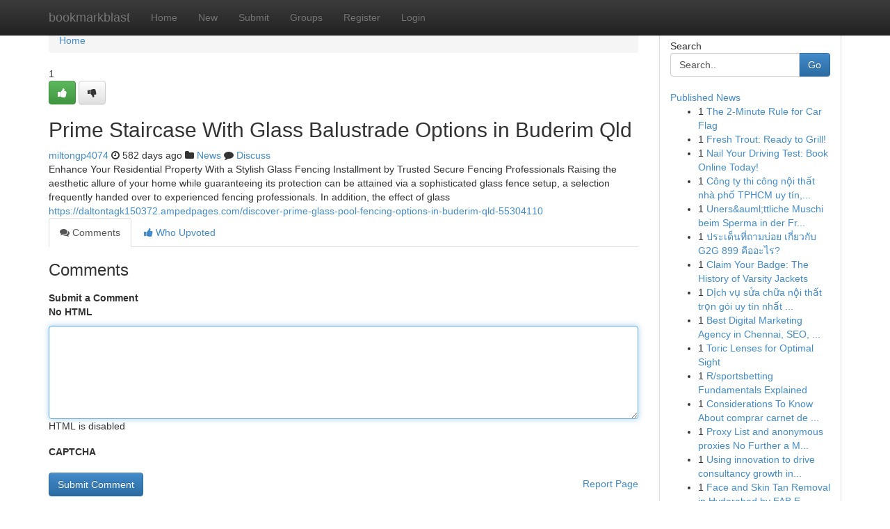

--- FILE ---
content_type: text/html; charset=UTF-8
request_url: https://bookmarkblast.com/story17433678/prime-staircase-with-glass-balustrade-options-in-buderim-qld
body_size: 5386
content:
<!DOCTYPE html>
<html class="no-js" dir="ltr" xmlns="http://www.w3.org/1999/xhtml" xml:lang="en" lang="en"><head>

<meta http-equiv="Pragma" content="no-cache" />
<meta http-equiv="expires" content="0" />
<meta http-equiv="Content-Type" content="text/html; charset=UTF-8" />	
<title>Prime Staircase With Glass Balustrade Options in Buderim Qld</title>
<link rel="alternate" type="application/rss+xml" title="bookmarkblast.com &raquo; Feeds 1" href="/rssfeeds.php?p=1" />
<link rel="alternate" type="application/rss+xml" title="bookmarkblast.com &raquo; Feeds 2" href="/rssfeeds.php?p=2" />
<link rel="alternate" type="application/rss+xml" title="bookmarkblast.com &raquo; Feeds 3" href="/rssfeeds.php?p=3" />
<link rel="alternate" type="application/rss+xml" title="bookmarkblast.com &raquo; Feeds 4" href="/rssfeeds.php?p=4" />
<link rel="alternate" type="application/rss+xml" title="bookmarkblast.com &raquo; Feeds 5" href="/rssfeeds.php?p=5" />
<link rel="alternate" type="application/rss+xml" title="bookmarkblast.com &raquo; Feeds 6" href="/rssfeeds.php?p=6" />
<link rel="alternate" type="application/rss+xml" title="bookmarkblast.com &raquo; Feeds 7" href="/rssfeeds.php?p=7" />
<link rel="alternate" type="application/rss+xml" title="bookmarkblast.com &raquo; Feeds 8" href="/rssfeeds.php?p=8" />
<link rel="alternate" type="application/rss+xml" title="bookmarkblast.com &raquo; Feeds 9" href="/rssfeeds.php?p=9" />
<link rel="alternate" type="application/rss+xml" title="bookmarkblast.com &raquo; Feeds 10" href="/rssfeeds.php?p=10" />
<meta name="google-site-verification" content="m5VOPfs2gQQcZXCcEfUKlnQfx72o45pLcOl4sIFzzMQ" /><meta name="Language" content="en-us" />
<meta name="viewport" content="width=device-width, initial-scale=1.0">
<meta name="generator" content="Kliqqi" />

          <link rel="stylesheet" type="text/css" href="//netdna.bootstrapcdn.com/bootstrap/3.2.0/css/bootstrap.min.css">
             <link rel="stylesheet" type="text/css" href="https://cdnjs.cloudflare.com/ajax/libs/twitter-bootstrap/3.2.0/css/bootstrap-theme.css">
                <link rel="stylesheet" type="text/css" href="https://cdnjs.cloudflare.com/ajax/libs/font-awesome/4.1.0/css/font-awesome.min.css">
<link rel="stylesheet" type="text/css" href="/templates/bootstrap/css/style.css" media="screen" />

                         <script type="text/javascript" src="https://cdnjs.cloudflare.com/ajax/libs/modernizr/2.6.1/modernizr.min.js"></script>
<script type="text/javascript" src="https://cdnjs.cloudflare.com/ajax/libs/jquery/1.7.2/jquery.min.js"></script>
<style></style>
<link rel="alternate" type="application/rss+xml" title="RSS 2.0" href="/rss"/>
<link rel="icon" href="/favicon.ico" type="image/x-icon"/>
</head>

<body dir="ltr">

<header role="banner" class="navbar navbar-inverse navbar-fixed-top custom_header">
<div class="container">
<div class="navbar-header">
<button data-target=".bs-navbar-collapse" data-toggle="collapse" type="button" class="navbar-toggle">
    <span class="sr-only">Toggle navigation</span>
    <span class="fa fa-ellipsis-v" style="color:white"></span>
</button>
<a class="navbar-brand" href="/">bookmarkblast</a>	
</div>
<span style="display: none;"><a href="/forum">forum</a></span>
<nav role="navigation" class="collapse navbar-collapse bs-navbar-collapse">
<ul class="nav navbar-nav">
<li ><a href="/">Home</a></li>
<li ><a href="/new">New</a></li>
<li ><a href="/submit">Submit</a></li>
                    
<li ><a href="/groups"><span>Groups</span></a></li>
<li ><a href="/register"><span>Register</span></a></li>
<li ><a data-toggle="modal" href="#loginModal">Login</a></li>
</ul>
	

</nav>
</div>
</header>
<!-- START CATEGORIES -->
<div class="subnav" id="categories">
<div class="container">
<ul class="nav nav-pills"><li class="category_item"><a  href="/">Home</a></li></ul>
</div>
</div>
<!-- END CATEGORIES -->
	
<div class="container">
	<section id="maincontent"><div class="row"><div class="col-md-9">

<ul class="breadcrumb">
	<li><a href="/">Home</a></li>
</ul>

<div itemscope itemtype="http://schema.org/Article" class="stories" id="xnews-17433678" >


<div class="story_data">
<div class="votebox votebox-published">

<div itemprop="aggregateRating" itemscope itemtype="http://schema.org/AggregateRating" class="vote">
	<div itemprop="ratingCount" class="votenumber">1</div>
<div id="xvote-3" class="votebutton">
<!-- Already Voted -->
<a class="btn btn-default btn-success linkVote_3" href="/login" title=""><i class="fa fa-white fa-thumbs-up"></i></a>
<!-- Bury It -->
<a class="btn btn-default linkVote_3" href="/login"  title="" ><i class="fa fa-thumbs-down"></i></a>


</div>
</div>
</div>
<div class="title" id="title-3">
<span itemprop="name">

<h2 id="list_title"><span>Prime Staircase With Glass Balustrade Options in Buderim Qld</span></h2></span>	
<span class="subtext">

<span itemprop="author" itemscope itemtype="http://schema.org/Person">
<span itemprop="name">
<a href="/user/miltongp4074" rel="nofollow">miltongp4074</a> 
</span></span>
<i class="fa fa-clock-o"></i>
<span itemprop="datePublished">  582 days ago</span>

<script>
$(document).ready(function(){
    $("#list_title span").click(function(){
		window.open($("#siteurl").attr('href'), '', '');
    });
});
</script>

<i class="fa fa-folder"></i> 
<a href="/groups">News</a>

<span id="ls_comments_url-3">
	<i class="fa fa-comment"></i> <span id="linksummaryDiscuss"><a href="#discuss" class="comments">Discuss</a>&nbsp;</span>
</span> 





</div>
</div>
<span itemprop="articleBody">
<div class="storycontent">
	
<div class="news-body-text" id="ls_contents-3" dir="ltr">
Enhance Your Residential Property With a Stylish Glass Fencing Installment by Trusted Secure Fencing Professionals Raising the aesthetic allure of your home while guaranteeing its protection can be attained via a sophisticated glass fence setup, a selection frequently handed over to experienced fencing professionals. In addition, the effect of glass <a id="siteurl" target="_blank" href="https://daltontagk150372.ampedpages.com/discover-prime-glass-pool-fencing-options-in-buderim-qld-55304110">https://daltontagk150372.ampedpages.com/discover-prime-glass-pool-fencing-options-in-buderim-qld-55304110</a><div class="clearboth"></div> 
</div>
</div><!-- /.storycontent -->
</span>
</div>

<ul class="nav nav-tabs" id="storytabs">
	<li class="active"><a data-toggle="tab" href="#comments"><i class="fa fa-comments"></i> Comments</a></li>
	<li><a data-toggle="tab" href="#who_voted"><i class="fa fa-thumbs-up"></i> Who Upvoted</a></li>
</ul>


<div id="tabbed" class="tab-content">

<div class="tab-pane fade active in" id="comments" >
<h3>Comments</h3>
<a name="comments" href="#comments"></a>
<ol class="media-list comment-list">

<a name="discuss"></a>
<form action="" method="post" id="thisform" name="mycomment_form">
<div class="form-horizontal">
<fieldset>
<div class="control-group">
<label for="fileInput" class="control-label">Submit a Comment</label>
<div class="controls">

<p class="help-inline"><strong>No HTML  </strong></p>
<textarea autofocus name="comment_content" id="comment_content" class="form-control comment-form" rows="6" /></textarea>
<p class="help-inline">HTML is disabled</p>
</div>
</div>


<script>
var ACPuzzleOptions = {
   theme :  "white",
   lang :  "en"
};
</script>

<div class="control-group">
	<label for="input01" class="control-label">CAPTCHA</label>
	<div class="controls">
	<div id="solvemedia_display">
	<script type="text/javascript" src="https://api.solvemedia.com/papi/challenge.script?k=1G9ho6tcbpytfUxJ0SlrSNt0MjjOB0l2"></script>

	<noscript>
	<iframe src="http://api.solvemedia.com/papi/challenge.noscript?k=1G9ho6tcbpytfUxJ0SlrSNt0MjjOB0l2" height="300" width="500" frameborder="0"></iframe><br/>
	<textarea name="adcopy_challenge" rows="3" cols="40"></textarea>
	<input type="hidden" name="adcopy_response" value="manual_challenge"/>
	</noscript>	
</div>
<br />
</div>
</div>

<div class="form-actions">
	<input type="hidden" name="process" value="newcomment" />
	<input type="hidden" name="randkey" value="75578554" />
	<input type="hidden" name="link_id" value="3" />
	<input type="hidden" name="user_id" value="2" />
	<input type="hidden" name="parrent_comment_id" value="0" />
	<input type="submit" name="submit" value="Submit Comment" class="btn btn-primary" />
	<a href="https://remove.backlinks.live" target="_blank" style="float:right; line-height: 32px;">Report Page</a>
</div>
</fieldset>
</div>
</form>
</ol>
</div>
	
<div class="tab-pane fade" id="who_voted">
<h3>Who Upvoted this Story</h3>
<div class="whovotedwrapper whoupvoted">
<ul>
<li>
<a href="/user/miltongp4074" rel="nofollow" title="miltongp4074" class="avatar-tooltip"><img src="/avatars/Avatar_100.png" alt="" align="top" title="" /></a>
</li>
</ul>
</div>
</div>
</div>
<!-- END CENTER CONTENT -->


</div>

<!-- START RIGHT COLUMN -->
<div class="col-md-3">
<div class="panel panel-default">
<div id="rightcol" class="panel-body">
<!-- START FIRST SIDEBAR -->

<!-- START SEARCH BOX -->
<script type="text/javascript">var some_search='Search..';</script>
<div class="search">
<div class="headline">
<div class="sectiontitle">Search</div>
</div>

<form action="/search" method="get" name="thisform-search" class="form-inline search-form" role="form" id="thisform-search" >

<div class="input-group">

<input type="text" class="form-control" tabindex="20" name="search" id="searchsite" value="Search.." onfocus="if(this.value == some_search) {this.value = '';}" onblur="if (this.value == '') {this.value = some_search;}"/>

<span class="input-group-btn">
<button type="submit" tabindex="21" class="btn btn-primary custom_nav_search_button" />Go</button>
</span>
</div>
</form>

<div style="clear:both;"></div>
<br />
</div>
<!-- END SEARCH BOX -->

<!-- START ABOUT BOX -->

	


<div class="headline">
<div class="sectiontitle"><a href="/">Published News</a></div>
</div>
<div class="boxcontent">
<ul class="sidebar-stories">

<li>
<span class="sidebar-vote-number">1</span>	<span class="sidebar-article"><a href="https://bookmarkblast.com/story21037802/the-2-minute-rule-for-car-flag" class="sidebar-title">The 2-Minute Rule for Car Flag</a></span>
</li>
<li>
<span class="sidebar-vote-number">1</span>	<span class="sidebar-article"><a href="https://bookmarkblast.com/story21037801/fresh-trout-ready-to-grill" class="sidebar-title">Fresh Trout: Ready to Grill!</a></span>
</li>
<li>
<span class="sidebar-vote-number">1</span>	<span class="sidebar-article"><a href="https://bookmarkblast.com/story21037800/nail-your-driving-test-book-online-today" class="sidebar-title">Nail Your Driving Test: Book Online Today! </a></span>
</li>
<li>
<span class="sidebar-vote-number">1</span>	<span class="sidebar-article"><a href="https://bookmarkblast.com/story21037799/công-ty-thi-công-nội-thất-nhà-phố-tphcm-uy-tín-kinh-nghiệm" class="sidebar-title">C&ocirc;ng ty thi c&ocirc;ng nội thất nh&agrave; phố TPHCM uy t&iacute;n,...</a></span>
</li>
<li>
<span class="sidebar-vote-number">1</span>	<span class="sidebar-article"><a href="https://bookmarkblast.com/story21037798/uners-auml-ttliche-muschi-beim-sperma-in-der-fre-szlig-e" class="sidebar-title">Uners&amp;auml;ttliche Muschi beim Sperma in der Fr...</a></span>
</li>
<li>
<span class="sidebar-vote-number">1</span>	<span class="sidebar-article"><a href="https://bookmarkblast.com/story21037797/ประเด-นท-ถามบ-อย-เก-ยวก-บ-g2g-899-ค-ออะไร" class="sidebar-title">ประเด็นที่ถามบ่อย เกี่ยวกับ G2G 899 คืออะไร?</a></span>
</li>
<li>
<span class="sidebar-vote-number">1</span>	<span class="sidebar-article"><a href="https://bookmarkblast.com/story21037796/claim-your-badge-the-history-of-varsity-jackets" class="sidebar-title">Claim Your Badge: The History of Varsity Jackets </a></span>
</li>
<li>
<span class="sidebar-vote-number">1</span>	<span class="sidebar-article"><a href="https://bookmarkblast.com/story21037795/dịch-vụ-sửa-chữa-nội-thất-trọn-gói-uy-tín-nhất-tại-tphcm" class="sidebar-title">Dịch vụ sửa chữa nội thất trọn g&oacute;i uy t&iacute;n nhất ...</a></span>
</li>
<li>
<span class="sidebar-vote-number">1</span>	<span class="sidebar-article"><a href="https://bookmarkblast.com/story21037794/best-digital-marketing-agency-in-chennai-seo-sem-social-media-marketing" class="sidebar-title">Best Digital Marketing Agency in Chennai, SEO, ...</a></span>
</li>
<li>
<span class="sidebar-vote-number">1</span>	<span class="sidebar-article"><a href="https://bookmarkblast.com/story21037793/toric-lenses-for-optimal-sight" class="sidebar-title">Toric Lenses for Optimal Sight</a></span>
</li>
<li>
<span class="sidebar-vote-number">1</span>	<span class="sidebar-article"><a href="https://bookmarkblast.com/story21037792/r-sportsbetting-fundamentals-explained" class="sidebar-title">R/sportsbetting Fundamentals Explained</a></span>
</li>
<li>
<span class="sidebar-vote-number">1</span>	<span class="sidebar-article"><a href="https://bookmarkblast.com/story21037791/considerations-to-know-about-comprar-carnet-de-conducir-legal-sin-examen" class="sidebar-title">Considerations To Know About comprar carnet de ...</a></span>
</li>
<li>
<span class="sidebar-vote-number">1</span>	<span class="sidebar-article"><a href="https://bookmarkblast.com/story21037790/proxy-list-and-anonymous-proxies-no-further-a-mystery-https-raindrop-io-machilrhbn-bookmarks-64789545" class="sidebar-title">Proxy List and anonymous proxies No Further a M...</a></span>
</li>
<li>
<span class="sidebar-vote-number">1</span>	<span class="sidebar-article"><a href="https://bookmarkblast.com/story21037789/using-innovation-to-drive-consultancy-growth-in-the-modern-era" class="sidebar-title">Using innovation to drive consultancy growth in...</a></span>
</li>
<li>
<span class="sidebar-vote-number">1</span>	<span class="sidebar-article"><a href="https://bookmarkblast.com/story21037788/face-and-skin-tan-removal-in-hyderabad-by-fab-experts" class="sidebar-title">Face and Skin Tan Removal in Hyderabad by FAB E...</a></span>
</li>

</ul>
</div>

<!-- END SECOND SIDEBAR -->
</div>
</div>
</div>
<!-- END RIGHT COLUMN -->
</div></section>
<hr>

<!--googleoff: all-->
<footer class="footer">
<div id="footer">
<span class="subtext"> Copyright &copy; 2026 | <a href="/search">Advanced Search</a> 
| <a href="/">Live</a>
| <a href="/">Tag Cloud</a>
| <a href="/">Top Users</a>
| Made with <a href="#" rel="nofollow" target="_blank">Kliqqi CMS</a> 
| <a href="/rssfeeds.php?p=1">All RSS Feeds</a> 
</span>
</div>
</footer>
<!--googleon: all-->


</div>
	
<!-- START UP/DOWN VOTING JAVASCRIPT -->
	
<script>
var my_base_url='http://bookmarkblast.com';
var my_kliqqi_base='';
var anonymous_vote = false;
var Voting_Method = '1';
var KLIQQI_Visual_Vote_Cast = "Voted";
var KLIQQI_Visual_Vote_Report = "Buried";
var KLIQQI_Visual_Vote_For_It = "Vote";
var KLIQQI_Visual_Comment_ThankYou_Rating = "Thank you for rating this comment.";


</script>
<!-- END UP/DOWN VOTING JAVASCRIPT -->


<script type="text/javascript" src="https://cdnjs.cloudflare.com/ajax/libs/jqueryui/1.8.23/jquery-ui.min.js"></script>
<link href="https://cdnjs.cloudflare.com/ajax/libs/jqueryui/1.8.23/themes/base/jquery-ui.css" media="all" rel="stylesheet" type="text/css" />




             <script type="text/javascript" src="https://cdnjs.cloudflare.com/ajax/libs/twitter-bootstrap/3.2.0/js/bootstrap.min.js"></script>

<!-- Login Modal -->
<div class="modal fade" id="loginModal" tabindex="-1" role="dialog">
<div class="modal-dialog">
<div class="modal-content">
<div class="modal-header">
<button type="button" class="close" data-dismiss="modal" aria-hidden="true">&times;</button>
<h4 class="modal-title">Login</h4>
</div>
<div class="modal-body">
<div class="control-group">
<form id="signin" action="/login?return=/story17433678/prime-staircase-with-glass-balustrade-options-in-buderim-qld" method="post">

<div style="login_modal_username">
	<label for="username">Username/Email</label><input id="username" name="username" class="form-control" value="" title="username" tabindex="1" type="text">
</div>
<div class="login_modal_password">
	<label for="password">Password</label><input id="password" name="password" class="form-control" value="" title="password" tabindex="2" type="password">
</div>
<div class="login_modal_remember">
<div class="login_modal_remember_checkbox">
	<input id="remember" style="float:left;margin-right:5px;" name="persistent" value="1" tabindex="3" type="checkbox">
</div>
<div class="login_modal_remember_label">
	<label for="remember" style="">Remember</label>
</div>
<div style="clear:both;"></div>
</div>
<div class="login_modal_login">
	<input type="hidden" name="processlogin" value="1"/>
	<input type="hidden" name="return" value=""/>
	<input class="btn btn-primary col-md-12" id="signin_submit" value="Sign In" tabindex="4" type="submit">
</div>
    
<hr class="soften" id="login_modal_spacer" />
	<div class="login_modal_forgot"><a class="btn btn-default col-md-12" id="forgot_password_link" href="/login">Forgotten Password?</a></div>
	<div class="clearboth"></div>
</form>
</div>
</div>
</div>
</div>
</div>

<script>$('.avatar-tooltip').tooltip()</script>
<script defer src="https://static.cloudflareinsights.com/beacon.min.js/vcd15cbe7772f49c399c6a5babf22c1241717689176015" integrity="sha512-ZpsOmlRQV6y907TI0dKBHq9Md29nnaEIPlkf84rnaERnq6zvWvPUqr2ft8M1aS28oN72PdrCzSjY4U6VaAw1EQ==" data-cf-beacon='{"version":"2024.11.0","token":"6be1efd7125545da96d1e2c6f1c6d916","r":1,"server_timing":{"name":{"cfCacheStatus":true,"cfEdge":true,"cfExtPri":true,"cfL4":true,"cfOrigin":true,"cfSpeedBrain":true},"location_startswith":null}}' crossorigin="anonymous"></script>
</body>
</html>
